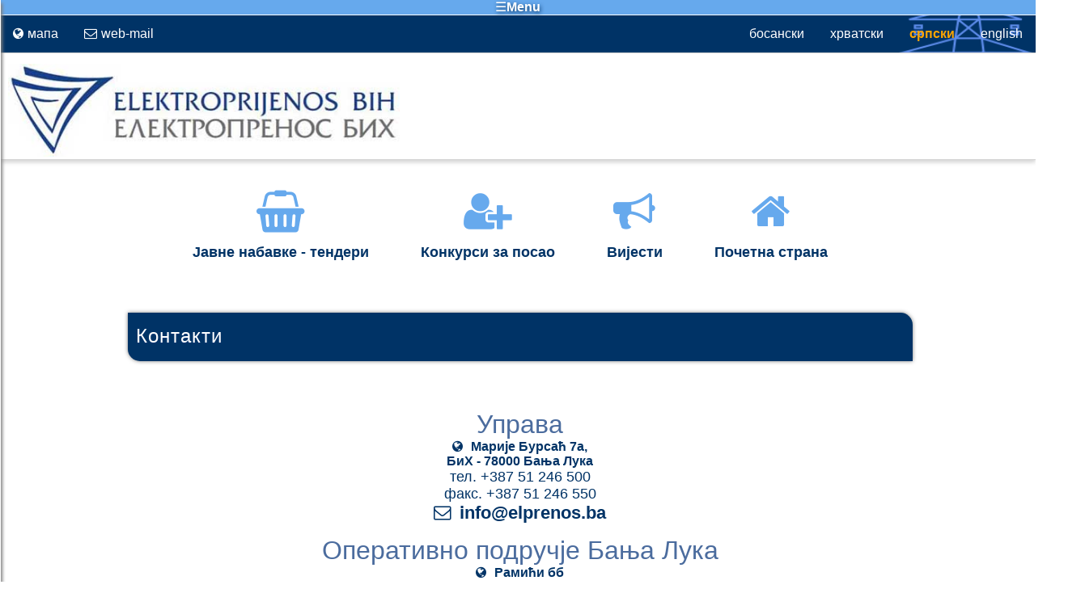

--- FILE ---
content_type: text/html; charset=utf-8
request_url: http://www.elprenos.ba/SR/KontaktiSR.aspx
body_size: 44076
content:


<!DOCTYPE html>

<html xmlns="http://www.w3.org/1999/xhtml">
<head>
    <title>Електропренос БиХ</title>
    <link href="~/logo48s.png" rel="shortcut icon" type="image/png" />
    
    <meta name="viewport" content="width=device-width, initial-scale=1.0" />
    <meta name="description" content="Elektroprenos BiH web site" />
    <meta name="keywords" content="elprenos, elektroprenos BiH, konkursi, javne nabavke, natječaji" />
    <meta http-equiv="content-type" content="text/html; charset=utf-8" />
    <link rel="stylesheet" type="text/css" href="../css/style.css" />
    <link href="../font-awesome-4.7.0/font-awesome-4.7.0/css-n/font-awesome.min.css" rel="stylesheet" />
    <link href="../font-awesome-4.7.0/font-awesome-4.7.0/css-n/font-awesome.css" rel="stylesheet" />
    <link href="../css/list-group.css" rel="stylesheet" />
    <link rel="stylesheet" type="text/css" href="../css/demo_slider.css" />
    <link rel="stylesheet" type="text/css" href="../css/style_slider.css" />
   
    
    <link rel="stylesheet" href="../css/demo_menu.css" />
    <script type="text/javascript" src="../js/jquery.min.js"></script>
    <script type="text/javascript" src="../js/jquery.easing.min.js"></script>
    <script type="text/javascript" src="../js/jquery.nivo.slider.pack.js"></script>

    <!-- Pushy CSS -->
    <link rel="stylesheet" href="../css/pushy_menu.css" />

    <!-- jQuery -->
    
    <script src="../js/1.12.0/jquery.min.js"></script>
    <script src="../js/1.7.0/jquery.min.js"></script>
    
    <script type="text/javascript" src="../js/jquery.eislideshow.js"></script>
    <script type="text/javascript" src="../js/jquery.easing.1.3.js"></script>


    <script type="text/javascript">

        $(function () {
            $('#ei-slider').eislideshow({
                animation: 'center',
                autoplay: true,
                slideshow_interval: 9000,
                titlesFactor: 0
            });
        });

        window.onscroll = function () {
            var scrollPosition = window.pageYOffset;
            //var scrollPosition = document.documentElement.scrollTop;

            var winWidth = Math.ceil($(window).width());
            //progres:
            var docHeight = Math.ceil($(document).height());
            var winHeight = Math.ceil($(window).height());
            var prog = document.getElementById("progres");

            prog.style.width = Math.ceil((100 * (scrollPosition / (docHeight - winHeight)))) + "%";
            // kraj progres

            var slika = document.getElementById("logo_id");
            var menibar = document.getElementById("menubar");
            var welcome = document.getElementById("welcome");


            if (scrollPosition > 330) {/*400*/

                slika.style.width = "70%";
                slika.style.height = "70%";
                menibar.style.height = "auto";//100px
            }
            else {
                slika.style.width = "90%";
                slika.style.height = "90%";
                menibar.style.height = "auto";//150px
            }

            visina_jezik_bar = document.getElementById("jezik_bar").getBoundingClientRect().height;

            var topbar = document.getElementById("jezik_bar");
            var wrapper = document.getElementById("wrapper");
            var ukupna_visina_jezik_bar = visina_jezik_bar + 30;


            if (scrollPosition > 5) {
                topbar.style.opacity = 0;
                topbar.style.height = 0;
                menibar.style.marginTop = "-" + ukupna_visina_jezik_bar.toString() + "px";
                welcome.style.paddingTop = "20px";
            }
            else {
                topbar.style.opacity = 1;
                topbar.style.height = visina_jezik_bar;
                menibar.style.marginTop = "0px";
                welcome.style.paddingTop = "0px";
            }

            //sredina scroll
            var sredina = document.getElementById("content");
            var rect = sredina.getBoundingClientRect();

            var desno = document.getElementById("sidebarid");
            var rect_desno = desno.getBoundingClientRect();

            if (rect.height < rect_desno.height && winWidth > 1000) {
                var razlika_u_visini = Math.ceil(rect.height - winHeight);
                if (scrollPosition > Math.abs(razlika_u_visini) && scrollPosition <= rect_desno.height + 200) {
                    sredina.style.position = "sticky";
                    sredina.style.width = rect.width + "px";
                    sredina.style.top = scrollPosition - rect.height + "px";
                }
                else if (scrollPosition > rect_desno.bottom + 200) {
                    sredina.style.bottom = rect_desno.bottom + "px";
                }
                else {
                    sredina.style.position = "static";
                    sredina.style.width = rect.width + "px";
                }
            }

        };

        function OnJezik(jez) {
            var jezz = jez;
            var duzinastringa = 0;
            var novastrana = "";

            var strana = location.href.toString().substring(location.href.toString().lastIndexOf("/") + 1);
            strana = strana.replace("#", "");

            //ako vijestBS.aspx?id=xxxxx  VijestBS.aspx?id=15
            if (strana.lastIndexOf("=") > 0) {
                novastrana = "Vijest" + jezz + ".aspx" + "?id=" + strana.substring(strana.lastIndexOf("=") + 1);
            }
            else {
                duzinastringa = strana.length;
                novastrana = strana.substring(0, duzinastringa - 7) + jezz + ".aspx";
            }


            window.open("../" + jezz + "/" + novastrana, "_self");
        };

        function PromjenaVelicine() {
            var tender_ico = document.getElementById("tenderid");
            var tender_text = document.getElementById("precica_td_text");
            var konkurs_ico = document.getElementById("konkursid");
            var konkurs_text = document.getElementById("precica_k_text");
            var jezik_bar = document.getElementById("jezik_bar");
            var vijesti_ico = document.getElementById("vijestiid");
            var vijesti_tekst = document.getElementById("vijesti_text");
            var home_ico = document.getElementById("homeid");
            var home_tekst = document.getElementById("home_text");

            //var sirina = window.innerWidth;
            var sirina = document.body.clientWidth;
            if (sirina < 1000) {
                tender_ico.className = "fa fa-shopping-basket fa-2x";
                tender_text.style.fontSize = "100%";

                konkurs_ico.className = "fa fa-user-plus fa-2x";
                konkurs_text.style.fontSize = "100%";

                vijesti_ico.className = "fa fa-bullhorn fa-2x";
                vijesti_tekst.style.fontSize = "100%";

                home_ico.className = "fa fa-home fa-2x";
                home_tekst.style.fontSize = "100%";
            }
            else {
                tender_ico.className = "fa fa-shopping-basket fa-4x";
                tender_text.style.fontSize = "large";

                konkurs_ico.className = "fa fa-user-plus fa-4x";
                konkurs_text.style.fontSize = "large";

                vijesti_ico.className = "fa fa-bullhorn fa-4x";
                vijesti_tekst.style.fontSize = "large";

                home_ico.className = "fa fa-home fa-4x";
                home_tekst.style.fontSize = "large";
            }

        };

        window.onresize = function () {
            //var sirina_ispis = document.getElementById("id_ime_strane");
            PromjenaVelicine();
            Namjestanje();
        };

        var visina_jezik_bar = 0;
        function OnLoad() {
            PromjenaVelicine();
            Namjestanje();
        };

        function Namjestanje() {
            //var sirina = window.innerWidth;
            var sirina = document.body.clientWidth;
            //var sirina_ispis = document.getElementById("id_ime_strane");
            //sirina_ispis.innerText = sirina.toString();

            var jezik_bar = document.getElementById("jezik_bar");
            var wrapper = document.getElementById("wrapper");
            var sc = document.getElementById("site_content");
            var sakrij_footer = document.getElementById("sakrijfooter");
            var dmeni = document.getElementById("d_meni");
            var strelica = document.getElementById("strelica");
            var sidebarid = document.getElementById("sidebarid");

            var sstrelica = document.getElementById("upid");
            sstrelica.title = "Сакријте мени";

            var kontentajtem = document.getElementById("content_item");
            var kontent = document.getElementById("content");
            var naslov_clanka = document.getElementById("content_item").getElementsByClassName("naslov_h");


            if (sirina < 680) {
                //kontent.style.width = sirina - 20 + "px";
                //kontentajtem.style.width = sirina - 25 + "px";
                for (var i = 0; i < naslov_clanka.length; i++)
                    naslov_clanka[i].style.fontSize = "x-large";
            }
            else {
                //kontent.style.maxWidth = "980px";//680px
                //kontentajtem.style.maxWidth = "970px";//680px
                for (var i = 0; i < naslov_clanka.length; i++)
                    naslov_clanka[i].style.fontSize = "xx-large";
            }

            if (sirina < 1000) {
                kontent.style.width = sirina - 20 + "px";
                kontentajtem.style.width = sirina - 25 + "px";
                sc.style.width = sirina.toString() + "px";
                sc.style.maxWidth = "985px";
                sidebarid.style.width = sirina - 80 + "px";

                strelica.style.display = "none";
                sakrij_footer.style.display = "none";
                dmeni.style.display = "none";
            }
            else {
                kontent.style.maxWidth = "980px";//680px
                kontentajtem.style.maxWidth = "970px";//680px
                sc.style.width = "985px";
                sidebarid.style.width = "220px";

                strelica.style.display = "block";
                sakrij_footer.style.display = "block";
                dmeni.style.display = "block";
            }

            if (sirina < 545) {
                jezik_bar.style.fontSize = "95%";
                wrapper.style.paddingTop = "100px";
            }
            else {
                jezik_bar.style.fontSize = "larger";
                wrapper.style.paddingTop = "125px";
            }

            //if (sirina < 769) {//769
            //    sc.style.width = sirina.toString() + "px";
            //    sc.style.maxWidth = "985px";

            //}
            //else {
            //    sc.style.width = "985px";
            //}
        }

        var rotacija = 1;
        function StrelicaUpKlik() {
            var strelica = document.getElementById("strelica");
            var sakrij_footer = document.getElementById("sakrijfooter");
            var footer = document.getElementById("footer");
            var dmeni = document.getElementById("d_meni");
            var sstrelica = document.getElementById("upid");

            if (rotacija > 0) {
                strelica.setAttribute("class", "zarotirana i");
                rotacija = 0;

                sakrij_footer.style.opacity = "0";
                sakrij_footer.style.height = "0";
                sakrij_footer.style.overflow = "hidden";
                sstrelica.title = "Прикажите мени";
            }
            else {
                strelica.removeAttribute("class", "zarotirana i");
                rotacija = 1;
                sakrij_footer.style.height = "400px";
                sakrij_footer.style.opacity = "1";
                sstrelica.title = "Сакријте мени";
                //sakrij_footer.style.display = "block";
            }
        };

        function Vrh() {
            $('html, body').animate({ scrollTop: 0 }, 'slow');
        }
    </script>

    <style>
        ul.mainlist, ul.mainlist ul {
            list-style-type: none;
            text-align: left;
            padding-left: 20px;
            padding-bottom: 40px;
            height: 150px;
        }

            ul.mainlist li, ul.horizontallist {
                display: inline-block;
                vertical-align: top;
                padding-right: 20px;
                font-weight: 100;
                color: #bfdcf8;
            }

        ul.podmeni li {
            display: block;
        }

         ul.podmeni li a{
            font-weight:100;
        }

        .zarotirana i {
            transform: rotate(180deg);
            -moz-transform: rotate(180deg);
            -webkit-transform: rotate(180deg);
            -o-transform: rotate(180deg);
            -ms-transform: rotate(180deg);
            -webkit-transition: transform 0.5s ease-in-out;
            -moz-transition: transform 0.5s ease-in-out;
            -ms-transition: transform 0.5s ease-in-out;
            transition: transform 0.5s ease-in-out;
        }

        .sakrijfooter {
            -webkit-transition: opacity 1s ease-in-out;
            -moz-transition: opacity 1s ease-in-out;
            -o-transition: opacity 1s ease-in-out;
            transition: opacity 1s ease-in-out;
            transition: height 0.5s ease-in-out;
            -webkit-transition: height 0.5s ease-in-out;
            -moz-transition: height 0.5s ease-in-out;
            -o-transition: height 0.5s ease-in-out;
        }

        #tenderid:hover, #konkursid:hover, #vijestiid:hover, #homeid:hover {
            transform: rotate(360deg);
            -moz-transform: rotate(360deg);
            -webkit-transform: rotate(360deg);
            -o-transform: rotate(360deg);
            -ms-transform: rotate(360deg);
            -webkit-transition: transform 1.05s ease-in-out;
            -moz-transition: transform 1.05s ease-in-out;
            -ms-transition: transform 1.05s ease-in-out;
        }
        /*.precica:hover{
            -moz-transform: rotate(7deg);
            -ms-transform: rotate(7deg);
            -webkit-transform: rotate(7deg);
            transform: rotate(7deg);
        }*/

        .pushy-submenu a:hover {
            background: #7EA0C3;
            text-shadow: 2px 2px 4px #000000;
            /*border-bottom: 1px solid Gray;*/
        }

        .pushy-link a:hover {
            background: #7EA0C3;
            text-shadow: 2px 2px 4px #000000;
            border-right: 4px solid Orange;
        }

        .pushy-submenu .pushy-link a:hover {
            background: #9ECCF9;
            /*border-right: 2px solid red;*/
            text-shadow: 2px 2px 4px black;
            color: white;
        }

        .pushy {
            background: #2C5C8D;
            border-right: 1px solid white;
            box-shadow: 2px 4px 4px gray;
        }

            .pushy a {
                color: #DAE2EA;
            }

        .pushy-submenu .pushy-link {
            border-top: 1px solid lightblue;
            border-bottom: 1px solid DarkGray;
        }

         #progres {
             width: 0%;
             float: left;
             height: 4px;
             background-color: orange;
             -webkit-transition: width .2s ease;
             -o-transition: width .2s ease;
             transition: width .2s ease;
             text-align:right;
             margin: 0px 0px;
             font-size:4px;
         }
         .nar{
             width:auto;
             height:4px;
             padding-top:4px;
             z-index: 99;
         }

          .lijevo
        {
            position :static;
            top: 0px;
        }
        /*@font-face {
            font-family: "Beau Sans Thin";
            font-style: normal;
            font-weight: normal;
            src: url(../css/Fontovi/PFBeauSansPro-Light.woff) format('woff');
        }*/
    </style>

    
    <script type="text/javascript">

        function PosaljiMail() {
            window.open('mailto:info@elprenos.ba');
        }
    </script>
        <style type="text/css">
        .kont_klasa a{
            text-decoration:none;
            color:#003366;
            font-size: 120%;
        }
        .kont_klasa a:hover{
            color:#003366;
            letter-spacing:1px;
        }
    </style>


    
     <link href="../logo48.png" rel="shortcut icon" type="image/png" />
</head>

<body onload="OnLoad()" style="color: #003366; font-size: 13px; font-family: 'Beau Sans Thin', 'Lucida Grande', 'Lucida Sans Unicode', 'Lucida Sans', Arial, sans-serif;">
    <form method="post" action="./KontaktiSR.aspx" id="form1">
<div class="aspNetHidden">
<input type="hidden" name="__VIEWSTATE" id="__VIEWSTATE" value="/[base64]" />
</div>

<div class="aspNetHidden">

	<input type="hidden" name="__VIEWSTATEGENERATOR" id="__VIEWSTATEGENERATOR" value="44C27438" />
</div>
        <div id="main">
            <!-- Menu Button -->
            <div class="menu-btn push" style="padding-top: 0px; font-size: larger; text-align:center">&#9776;<b>Menu</b></div>

            
            <div id="jezik_bar" class="top-bar push" style="display: inline; width: 100%">
                <ul class="push" style="width:100%">
                    <li class="jb_precice_pp"><a href="../EN/DefaultEN.aspx">english</a></li>
                    <li class="jb_precice_pp"><a class="active" href="#" onclick="OnJezik('SR')">српски</a></li>
                    <li class="jb_precice_pp"><a href="#" onclick="OnJezik('HR')">хрватски</a></li>
                    <li class="jb_precice_pp"><a href="#" onclick="OnJezik('BS')">босански</a></li>
                    
                    <li class="jb_precice"><a  href="https://www.bing.com/maps/default.aspx?v=2&where1=Ulica%20Marije%20Bursa%C4%87%207A,%2078000%20Banja%20Luka,%20Bosnia%20And%20Herzegovina&cp=44.770096~17.186252&lvl=18&sty=h&encType=1" target="_self">
                        <i class="fa fa-globe fa-1x" style="padding-right: 5px;"></i>мапа</a></li>
                    <li class="jb_precice"><a href="http://mail.office365.com" target="_blank" ><i class="fa fa-envelope-o fa-1x" style="padding-right: 5px;"></i>web-mail</a></li>

                </ul>
            </div>
     
            

            <div id="menubar" class="push" style="width:100%">
                <div class="nar push">
                    <div id="progres"></div>
                </div>
                <div style="width: 100%; float: left; margin: 0px">
                    <div id="welcome" class="push">
                        
                        <a href="../Naslovna.html" title="Повратак на насловну страну.">
                            <img style="margin-left: 10px; margin-top: 5px;" id="logo_id" class="logo_slika" src="../Images/logo3012.jpg" /></a>
                    </div>
                    </div>
                <!--close welcome-->
            </div>
            <!--close menubar-->


            <div id="wrapper" class="wrapper push" style="padding-top:125px;margin-left:0px;display:none;">
                <div id="ei-slider" class="ei-slider">
                    <ul class="ei-slider-large">
                        <li>
                            <img src="../images/large/1.jpg" alt="image01" />
                            <div class="ei-title">
                                <h2 style="color: orange; text-shadow: 1px 1px 2px black;">Континуалан, сигуран и поуздан рад преносног система</h2>
                                
                            </div>
                        </li>
                        <li>
                            <img src="../images/large/2.jpg" alt="image02" />
                            <div class="ei-title">
                                <h2 style="color: red; text-shadow: 1px 1px 2px black;">Унапређење процеса уважавајући начела одрживог развоја</h2>
                                
                            </div>
                        </li>
                        <li>
                            <img src="../images/large/3.jpg" alt="image03" />
                            <div class="ei-title">
                                <h2 style="color: yellow; text-shadow: 1px 1px 2px black;">Истицање потребе заједнице и корисника услуге у први план</h2>
                                
                            </div>
                        </li>
                        <li>
                            <img src="../images/large/4.jpg" alt="image04" />
                            <div class="ei-title">
                                <h2 style="color: #07D9D7; text-shadow: 1px 1px 2px black;">Осигурање задовољства корисника услуге преноса електричне енергије</h2>
                                
                            </div>
                        </li>
                    </ul>
                    <!-- ei-slider-large -->
                    <ul class="ei-slider-thumbs">
                        <li class="ei-slider-element">Current</li>
                        
                        <li><a href="#">Slide 1</a><img src="../images/thumbs/1.jpg" alt="thumb01" /></li>
                        <li><a href="#">Slide 2</a><img src="../images/thumbs/2.jpg" alt="thumb02" /></li>
                        <li><a href="#">Slide 3</a><img src="../images/thumbs/3.jpg" alt="thumb03" /></li>
                        <li><a href="#">Slide 4</a><img src="../images/thumbs/4.jpg" alt="thumb04" /></li>
                    </ul>
                    <!-- ei-slider-thumbs -->
                </div>
                <!-- ei-slider -->
                
            </div>
            <!-- wrapper -->


            <!-- Pushy Menu -->
            <nav class="pushy pushy-left" style="font-size: 120%;">
                <div class="pushy-link" style="color: White; cursor: pointer; text-align: center; font-size: x-large; padding-bottom: 20px;">&#9776;</div>
                
                <ul>
                    <li class="pushy-link" ><a href="../SR/DefaultSR.aspx">Почетна страна</a></li>
                    <li class="pushy-link"><a href="../SR/VijestiSR.aspx">Вијести</a></li>
                    <li class="pushy-submenu"><a href="#">О нама</a>
                        <ul>
                            <li class="pushy-link"><a href="../SR/OsnovniPodaciOKompanijiSR.aspx" style="color: white">&#8594; Опште информације о Компанији</a></li>
                            <li class="pushy-link"><a href="../SR/IstorijaSR.aspx" style="color: white">&#8594; Историја</a></li>
                            <li class="pushy-link"><a href="../SR/MisijaVizijaSR.aspx" style="color: white">&#8594; Мисија, визија, циљеви</a></li>
                            <li class="pushy-link"><a href="../SR/FilmSR.aspx" style="color: white">&#8594; Филм</a></li>
                            <li class="pushy-link"><a href="../SR/GodisnjiIzvjestajSR.aspx" style="color: white">&#8594; Годишњи извјештаји</a></li>
                        </ul>
                    </li>
                    <li class="pushy-submenu"><a href="#">Организација</a>
                        <ul>
                            <li class="pushy-link"><a href="../SR/OrganizacionaShemaSR.aspx" style="color: white">&#8594; Организациона шема</a></li>
                            <li class="pushy-link"><a href="../SR/UpravniOdborSR.aspx" style="color: white">&#8594; Управни одбор</a></li>
                            <li class="pushy-link"><a href="../SR/UpravaSR.aspx" style="color: white">&#8594; Управа</a></li>
                            <li class="pushy-link"><a href="../SR/OdeljenjezaInternuRevizijuSR.aspx" style="color: white">&#8594; Одјељење за интерну ревизију</a></li>
                            <li class="pushy-link"><a href="../SR/OdborZaRevizijuSR.aspx" style="color: white">&#8594; Одбор за ревизију</a></li>
                            <li class="pushy-link"><a href="../SR/OperativnaPodrucjaSR.aspx" style="color: white">&#8594; Оперативна подручја</a></li>
                        </ul>
                    </li>

                    <li class="pushy-submenu">
                        <a href="#">Технички подаци</a>
                        <ul>
                            <li class="pushy-link"><a href="../SR/KarakteristikeMrezeSR.aspx" style="color: white">&#8594; Карактеристике мреже</a></li>
                            <li class="pushy-link"><a href="../SR/MapeSR.aspx" style="color: white">&#8594; Мапа електропреносне мреже</a></li>
                            <li class="pushy-link"><a href="../RegistarMjerenja/RegistarMjerenja.aspx" style="color: white">&#8594; Регистар мјерења</a></li>
                        </ul>
                    </li>
                    <li class="pushy-submenu">
                        <a href="#">Огласи</a>
                        <ul>
                            <li class="pushy-link"><a href="../SR/JavniKonkursiSR.aspx" style="color: white">&#8594; Јавни конкурс</a></li>
                            <li class="pushy-link"><a href="../SR/JavniKonkursiArhivaSR.aspx" style="color: white">&#8594; Јавни конкурс архива</a></li>
                            <li class="pushy-link"><a href="../SR/JavneNabavkeSR.aspx" style="color: white">&#8594; Јавне набавке</a></li>
                            <li class="pushy-link"><a href="../SR/JavneNabavkeArhivaSR.aspx" style="color: white">&#8594; Јавни набавке архива</a></li>
                        </ul>
                    </li>
                    <li class="pushy-submenu">
                        <a href="#">Легислатива</a>
                        <ul>
                            <li class="pushy-link"><a href="../SR/ZakoniSR.aspx" style="color: white">&#8594; Закони</a></li>
                            <li class="pushy-link"><a href="../SR/StatutSR.aspx" style="color: white">&#8594; Статут</a></li>
                            <li class="pushy-link"><a href="../SR/LicenceSR.aspx" style="color: white">&#8594; Лиценца</a></li>
                            <li class="pushy-link"><a href="../SR/TarifaSR.aspx" style="color: white">&#8594; Тарифа</a></li>
                            <li class="pushy-link"><a href="../SR/IzvjestajiSR.aspx" style="color: white">&#8594; Извјештаји</a></li>
                            <li class="pushy-link"><a href="../SR/PristupInformacijamaSR.aspx" style="color: white">&#8594; Приступ информацијама</a></li>
                        </ul>
                    </li>
                    <li class="pushy-submenu">
                        <a href="#">Правилник о прикључку</a>
                        <ul>
                            <li class="pushy-link"><a href="../SR/PravilnikOPrikljuckuSR.aspx" style="color: white">&#8594; Правилник о прикључку</a></li>
                            <li class="pushy-link"><a href="../SR/PrikljucakObrasciSR.aspx" style="color: white">&#8594; Обрасци и цјеновник</a></li>
                            <li class="pushy-link"><a href="../SR/SazetakRegistraSR.aspx" style="color: white">&#8594; Резиме регистра</a></li>
                        </ul>
                    </li>
                    <li class="pushy-link"><a href="../SR/LinkoviSR.aspx">Линкови</a></li>
                    <li class="pushy-link"><a href="../SR/KontaktiSR.aspx">Контакти</a></li>
                    <li class="pushy-link"><a href="../SR/BiltenSR.aspx">Билтен</a></li>
                </ul>
            </nav>

            <!-- Site Overlay -->
            <div class="site-overlay"></div>

            <script src="../js/pushy.min.js"></script>




            
            <div id="site_content" class="push">


                <!-- shortcuts-->
                <div id="jn_id" class="push" style="padding:20px 0;margin:0 0;height:auto;max-width:100%;text-align:center;padding-top:150px;" align="center">
                    <div class="precica push" style="display: inline-block; padding: 20px 50px 20px 10px; background-color: white; max-width: 100%; height: auto;" align="center">
                        <!--javne nabavke-->
                        <a href="JavneNabavkeSR.aspx" id="precica_td" style="text-decoration: none;">
                            <i id="tenderid" class="fa fa-shopping-basket fa-4x" style="color:#66a9ed;"></i>
                            <p id="precica_td_text" style="padding-top: 10px; font-size: large; color: rgb(0,51,102);">Јавне набавке - тендери</p>
                        </a>
                    </div>
                    <div class="precica push" style="display: inline-block; padding: 20px 50px 20px 10px; background-color: white; max-width: 100%; height: auto;" align="center">
                        <!-- konkursi-->
                        <a href="JavniKonkursiSR.aspx" id="precica_k" style="text-decoration: none;">
                            <i id="konkursid" class="fa fa-user-plus fa-4x" style="color:#66a9ed;"></i>
                            <p id="precica_k_text" style="padding-top: 10px; font-size: large; color: rgb(0,51,102);">Конкурси за посао</p>
                        </a>
                    </div>
                    <div class="precica push" style="display: inline-block; padding: 20px 50px 20px 10px; background-color: white; max-width: 100%; height: auto;" align="center">
                        <!-- konkursi-->
                        <a href="../SR/VijestiSR.aspx" style="text-decoration: none;">
                            <i id="vijestiid" class="fa fa-bullhorn fa-4x" style="color:#66a9ed;"></i>
                            <p id="vijesti_text" style="padding-top: 10px; font-size: large; color: rgb(0,51,102);">Вијести</p>
                        </a>
                    </div>
                    <div class="precica push" style="display: inline-block; padding: 20px 50px 20px 10px; background-color: white; max-width: 100%; height: auto;" align="center">
                        <!-- konkursi-->
                        <a href="../SR/DefaultSR.aspx" style="text-decoration: none;">
                            <i id="homeid" class="fa fa-home fa-4x" style="color:#66a9ed;"></i>
                            <p id="home_text" style="padding-top: 10px; font-size: large; color: rgb(0,51,102);">Почетна страна</p>
                        </a>
                    </div>
                </div>
                <!-- kraj shortcuts-->
                <div id="content" class="lijevo" style="margin-top: 0px;">
                    <div id="content_item" class="content_item">
                        
        <div style="width: 985px; visibility: hidden; height: auto;"></div>
   
        <h2 style="margin-bottom:20px;">Контакти</h2>

    <!------------------------  Kontakti --------------------------------->
   

    <div class="naslov_h" style="color: #4B6C9E; text-align:center; margin-top:60px;">Управа<br /></div>
    <div class="kont_klasa" style="text-align: center;">
        <a href="http://www.bing.com/maps/default.aspx?cp=44.770096~17.186252&lvl=19&style=h&sp=point.44.770096_17.186252_Marije Bursać 7a_Uprava" target="_blank" title="Кликните мишем за приказ адресе на мапи."> <i class="fa fa-globe fa-1x" style="padding-right:10px;"></i>Марије Бурсаћ 7а,<br/>БиХ - 78000 Бања Лука</a>
        <div style="font-size:large;">
        тел. +387 51 246 500<br />
        факс. +387 51 246 550<br />
        
        
        <a href="../SR/MailSR.aspx"><i class="fa fa-envelope-o fa-1x" style="padding-right: 10px;"></i>info@elprenos.ba</a>
           
        </div>
    </div>
    <br />
    <div class="naslov_h" style="color: #4B6C9E; text-align:center;">Оперативно подручје Бања Лука</div>
    <div class="kont_klasa" style="text-align: center;">
        <a href="http://www.bing.com/maps/default.aspx?cp=44.859966~17.161015&lvl=17&style=h&sp=point.44.859966_17.161015_Rami%C4%87i%20b.b._OPBL" target="_blank" title="Кликните мишем за приказ адресе на мапи." ><i class="fa fa-globe fa-1x" style="padding-right:10px;"></i>Рамићи бб<br />БиХ - 78000 Бања Лука</a>
        <div style="font-size:large;">
        тел. +387 51 392 879<br />
        факс. +387 51 392 712
        </div>
    </div>
    <br />
    <div class="naslov_h" style="color: #4B6C9E; text-align:center;">Оперативно подручје Мостар</div>
    <div class="kont_klasa" style="text-align: center;">
        <a href="http://www.bing.com/maps/default.aspx?cp=43.355480~17.797031&lvl=17&style=h&sp=point.43.355480_17.797031_Bleiburških žrtava b.b._OPMO" target="_blank" title="Кликните мишем за приказ адресе на мапи." ><i class="fa fa-globe fa-1x" style="padding-right:10px;"></i>Блеибуршких жртава бб<br />БиХ - 88000 Мостар</a>
        <div style="font-size:large;">
         тел. +387 36 326 023<br />
        факс. +387 36 316 531
        </div>
    </div>
    <br />
    <div class="naslov_h" style="color: #4B6C9E; text-align:center;">Оперативно подручје Сарајево</div>
    <div class="kont_klasa" style="text-align: center;">
        <a href="http://www.bing.com/maps/default.aspx?cp=43.852459~18.386701&lvl=17&style=h&sp=point.43.852459_18.386701_Vilsonovo šetalište 15_OPSA" target="_blank" title="Кликните мишем за приказ адресе на мапи." ><i class="fa fa-globe fa-1x" style="padding-right:10px;"></i>Вилсоново шеталиште 15<br />БиХ - 71000 Сарајево</a>
        <div style="font-size:large;">
        тел. +387 33 728 100<br />
        факс. +387 33 728 109
        </div>
    </div>
    <br />
    <div class="naslov_h" style="color: #4B6C9E; text-align:center;">Оперативно подручје Тузла</div>
    <div class="kont_klasa" style="text-align: center;">
        <a href="http://www.bing.com/maps/default.aspx?cp=44.480964~18.607655&lvl=17&style=h&sp=point.44.480964_18.607655_Ljubače b.b._OPTZ" target="_blank" title="Кликните мишем за приказ адресе на мапи." ><i class="fa fa-globe fa-1x" style="padding-right:10px;"></i>Љубаче бб<br />БиХ - 75 000</a>
        <div style="font-size:large;">
        тел. +387 35 304 000<br />
        факс. +387 35 304 008
        </div>
    </div>

                    </div>
                </div>
                <!--close content-->

                <div id="sidebarid" class="sidebar_container push">
                    <div class="sidebar">
                        <div class="sidebar_item">
                            
                        </div>
                    </div>
                    <!--close sidebar-->


                    
                    <!--close content_blue-->
                </div>
                <!--close site_content-->

            </div>
            

            <!--close main-->
        </div>

        <div id="footer" class="push" style="background-color: #003366; height: auto; width: 100%; vertical-align: middle;">
            <div id="strelica" onclick="StrelicaUpKlik()" style="text-align: center; font-size: x-large; color: white; background: rgb(0,51,102); border: 0 0; padding: 20px 0; cursor: pointer; height: auto; width: 100%;">
                <i id="upid" class="fa fa-sort-asc fa-2x"></i>
            </div>

            <div id="sakrijfooter" class="sakrijfooter" style="background: #003366; text-align: center; margin: 0 0; padding: 0 0; height: 400px; width: 100%; font-size: medium; display:block;">
                <ul class="mainlist" id="d_meni" style="display: block; width: 100%">
                    <li>
                        <ul class="horizontallist" style="width: 100%; font-weight: 100;">
                            <li>О нама
                                <ul class="podmeni">
                                    <li><a href="../SR/OsnovniPodaciOKompanijiSR.aspx">&#8594;Опште информације о Компанији</a></li>
                                    <li><a href="../SR/IstorijaSR.aspx">&#8594;Историја</a></li>
                                    <li><a href="../SR/MisijaVizijaSR.aspx">&#8594;Мисија, визија, циљеви</a></li>
                                    <li><a href="../SR/FilmSR.aspx">&#8594;Филм</a></li>
                                    <li><a href="../SR/GodisnjiIzvjestajSR.aspx">&#8594;Годишњи извјештаји</a></li>
                                </ul>
                            </li>
                            <li>Организација
                                <ul class="podmeni">
                                    <li><a href="../SR/OrganizacionaShemaSR.aspx">&#8594;Организациона шема</a></li>
                                    <li><a href="../SR/UpravniOdborSR.aspx">&#8594;Управни одбор</a></li>
                                    <li><a href="../SR/UpravaSR.aspx">&#8594;Управа</a></li>
                                    <li><a href="../SR/OdeljenjezaInternuRevizijuSR.aspx">&#8594;Одјељење за интерну ревизију</a></li>
                                    <li><a href="../SR/OdborZaRevizijuSR.aspx">&#8594;Одбор за ревизију</a></li>
                                    <li><a href="../SR/OperativnaPodrucjaSR.aspx">&#8594;Оперативна подручја</a></li>
                                </ul>
                            </li>
                            <li>Технички подаци
                                <ul class="podmeni">
                                    <li><a href="../SR/KarakteristikeMrezeSR.aspx">&#8594;Карактеристике мреже</a></li>
                                    <li><a href="../SR/MapeSR.aspx">&#8594;Мапа електропреносне мреже</a></li>
                                    <li><a href="../RegistarMjerenja/RegistarMjerenja.aspx">&#8594;Регистар мјерења</a></li>
                                </ul>
                            </li>
                            <li>Огласи
                                <ul class="podmeni">
                                    <li><a href="../SR/JavniKonkursiSR.aspx">&#8594;Јавни конкурси</a></li>
                                    <li><a href="../SR/JavniKonkursiArhivaSR.aspx">&#8594;Јавни конкурси архива</a></li>
                                    <li><a href="../SR/JavneNabavkeSR.aspx">&#8594;Јавне набавке</a></li>
                                    <li><a href="../SR/JavneNabavkeArhivaSR.aspx">&#8594;Јавне набавке архива</a></li>
                                </ul>
                            </li>
                            <li>Легислатива
                                <ul class="podmeni">
                                    <li><a href="../SR/ZakoniSR.aspx">&#8594;Закони</a></li>
                                    <li><a href="../SR/StatutSR.aspx">&#8594;Статут</a></li>
                                    <li><a href="../SR/LicenceSR.aspx">&#8594;Лиценца</a></li>
                                    <li><a href="../SR/TarifaSR.aspx">&#8594;Тарифа</a></li>
                                    <li><a href="../SR/IzvjestajiSR.aspx">&#8594;Извјештаји</a></li>
                                    <li><a href="../SR/PristupInformacijamaSR.aspx">&#8594;Приступ информацијама</a></li>
                                </ul>
                            </li>
                            <li>Правилник о прикључку
                                <ul class="podmeni">
                                    <li><a href="../SR/PravilnikOPrikljuckuSR.aspx">&#8594;Правилник о прикључку</a></li>
                                    <li><a href="../SR/PrikljucakObrasciSR.aspx">&#8594;Обрасци и цјеновник</a></li>
                                    <li><a href="../SR/SazetakRegistraSR.aspx">&#8594;Резиме регистра</a></li>
                                </ul>
                            </li>
                            <li>
                                <ul class="podmeni">
                                    <li><a href="../SR/DefaultSR.aspx">&#8594;Почетна страна</a></li>
                                    <li><a href="../SR/VijestiSR.aspx">&#8594;Вијести</a></li>
                                    <li><a href="../SR/LinkoviSR.aspx">&#8594;Линкови</a></li>
                                    <li><a href="../SR/KontaktiSR.aspx">&#8594;Контакти</a></li>
                                    <li><a href="../SR/BiltenSR.aspx">&#8594;Билтен</a></li>                                    
                                </ul>
                            </li>
                        </ul>
                    </li>
                </ul>
            </div>
            <div id="na_vrh" class="na_vrh" style="text-align: center; color: white; background: rgb(54,53,58); margin-top: 0px; padding-top: 20px; width: auto; vertical-align: middle; border-top:1px solid white;">
                <i id="vrh" onclick="Vrh()" class="fa fa-caret-square-o-up fa-4x" style="cursor: pointer; padding-top: 15px;" title="Вратите се на врх странице"></i>
            </div>

            <div style="text-align: center; font-weight: 800; margin: 0 0; padding-bottom: 20px; width: auto; height: auto; background: rgb(54,53,58);color: white;">
                <p style="color: white">Електропренос - Електропријенос БиХ а.д. Бања Лука</p>
                <p style="color: white">Бања Лука, Марије Бурсаћ 7а</p>
            </div>
        </div>
        <!--close footer-->
    </form>
</body>
</html>


--- FILE ---
content_type: text/css
request_url: http://www.elprenos.ba/css/style.css
body_size: 22207
content:
html
{ height: 100%;}

*
{ margin: 0;
  padding: 0;}

body
{ font: normal 85% Beau Sans Thin, Lucida Grande, Lucida Sans Unicode, Lucida Sans, Arial, sans-serif;
  /*background: #1d1d1d;*/
  background:#fff;
  /*color: #000;*/
  color:#1d1d1d;
  /*color:#003366;*/
}

p
{ padding: 0 0 10px 0;
  line-height: 1.7em;
  font-size: 100% }

img
{ border: 0;}

h1, h2, h3, h4, h5, h6 
{ font: normal 175% Beau Sans Thin, Lucida Grande, Lucida Sans Unicode, Lucida Sans, Arial, sans-serif;
  color: #1162CB;
  text-shadow: 0px 1px 0px #CCC;
  letter-spacing: -1px;
  margin: 0 0 10px 0;}

h2
{ font: normal 165% Beau Sans Thin, Lucida Grande, Lucida Sans Unicode, Lucida Sans, Arial, sans-serif;
  letter-spacing: 1px;}

h3
{ font: normal 130% Beau Sans Thin, Lucida Grande, Lucida Sans Unicode, Lucida Sans, Arial, sans-serif;
}

h4, h5, h6
{ margin: 0;
  padding: 0 0 0px 0;
  font: normal 150% Beau Sans Thin, Lucida Grande, Lucida Sans Unicode, Lucida Sans, Arial, sans-serif;
  line-height: 1.5em;}

h5, h6
{ font: normal 95% Beau Sans Thin, Lucida Grande, Lucida Sans Unicode, Lucida Sans, Arial, sans-serif;
  color: #888;
  padding-bottom: 15px;}

a
{ color: #000;
  font-weight: bold;
  background: transparent;
  outline: none;
  text-decoration: underline;}

a:hover
{ text-decoration: none;}

ul
{ margin: 2px 0 22px 30px;
  line-height: 1.7em;
  font-style: normal;
  font-size: 100%;}

ol
{ margin: 8px 0 22px 20px;}

ol li
{ margin: 0 0 11px 0;}

#main, #header, #banner, #menubar, #site_content, #footer, #content_blue
{ margin-left: auto; 
  margin-right: auto;}

#main
{ background: transparent;}

#menubar {
    /*width: 960px;
  height: 50px;
  margin-top: 50px;  
  border-radius: 15px 15px 0px 0px;
  -moz-border-radius: 15px 15px 0px 0px;
  -webkit-border: 15px 15px 0px 0px;*/
    width: 100%;
    /*height:150px;*/
    height:auto;
    margin: 0 auto;
    /*margin-top:-10px;*/
    padding: 0;
    position: fixed;
    z-index: 25;

    -webkit-transition: all 0.3s ease-in-out 0s;
    -moz-transition: all 0.3s ease-in-out 0s;
    -o-transition: all 0.3s ease-in-out 0s;
    transition: all 0.3s ease-in-out 0s;

    *zoom: 1;
    -moz-transform: translateX(0);
    -ms-transform: translateX(0);
    -webkit-transform: translateX(0);
    transform: translateX(0);
    background: #fff;
    
    /*height: 100px;*/
    border-bottom: 1px solid #d1d1d1;
    border-top: 1px solid #d1d1d1;
    box-shadow:0px 3px 5px #d1d1d1;

    /*height: 3.68rem;
   
    border-radius: 15px 15px 0px 0px;
  -moz-border-radius: 15px 15px 0px 0px;
  -webkit-border: 15px 15px 0px 0px;*/
    opacity:0.95;    
}
#welcome 
{ 
  width:100%;
  height:auto;
  max-height:150px;
  float: left;
  /*text-align: center;*/
  /*height: 45px;*/
  margin: 0 auto;
  /*padding-left: 20px;*/
  background: transparent;
  /*position: relative;*/
  display: inline-block;
}

.logo_slika {
    width: 90%;
    height: 90%;
    max-width:100%;
    -webkit-transition: all 0.3s ease-in-out 0s;
    -moz-transition: all 0.3s ease-in-out 0s;
    -o-transition: all 0.3s ease-in-out 0s;
    transition: all 0.3s ease-in-out 0s;

    *zoom: 1;
    -moz-transform: translateX(0);
    -ms-transform: translateX(0);
    -webkit-transform: translateX(0);
    transform: translateX(0);
}

#menu_items {
    float:left;
    padding-top:40px;
    padding-left:100px;
    background-color:#fff;
     -webkit-transition: all 0.3s ease-in-out 0s;
    -moz-transition: all 0.3s ease-in-out 0s;
    -o-transition: all 0.3s ease-in-out 0s;
    transition: all 0.3s ease-in-out 0s;

    *zoom: 1;
    -moz-transform: translateX(0);
    -ms-transform: translateX(0);
    -webkit-transform: translateX(0);
    transform: translateX(0);
    /*margin-top: 0;
    width: auto;
    height: 135px;
    display: inline-block;
    vertical-align:middle;
    padding-top:40px;
    padding-left:100px;*/
}

 /*drop down jezik*/
 .dropbtn_jezik {
    background-color: #4CAF50;
    color: white;
    padding: 16px;
    font-size: 16px;
    border: none;
    cursor: pointer;
}

.dropbtn_jezik:hover, .dropbtn_jezik:focus {
    background-color: #3e8e41;
}

.dropdown_jezik {
    float: right;
    padding-top:35px;
    padding-right:20px;
    /*position: relative;*/
    /*display: inline-block;*/ 
}

.dropdown-content {
    display: none;
    position: absolute;
    background-color: #f9f9f9;
    min-width: 160px;
    overflow: auto;
    box-shadow: 0px 8px 16px 0px rgba(0,0,0,0.2);
    right: 0;
}

.dropdown-content a {
    color: black;
    padding: 12px 16px;
    text-decoration: none;
    display: block;
}

.dropdown_jezik a:hover {background-color: #f1f1f1}

.show {display:block;}

.dropdown_jezik, #welcome{
    display: inline-block;
    width: auto;
    min-height: 100px;
    vertical-align:middle;
    margin: 0;
    /*padding: 0;*/
}

/*.jezik {
	width:auto;
	margin:0 auto;
	padding:0;
	position:relative;
	height:100%;
	float:right;
	display:block
}

.izabrani_jezik{
    width:auto;
	margin:0 auto;
	padding:0;
	position:relative;
	height:100%;
	color:#000;
	font-family:"TradeGothic",Helvetica Neue,Helvetica,Arial,sans-serif;
	font-weight:bold;
	font-size:0.95rem;
	line-height:1rem;
	text-transform:uppercase;
	padding:0.4rem 1.75rem 0 0.75rem;
	border-left:1px solid #000;
	opacity:0.8;
	-ms-filter:"progid:DXImageTransform.Microsoft.Alpha(Opacity=80)";
	filter:alpha(opacity=80);
	cursor:pointer
}
.izabrani_jezik:focus .izabrani_jezik:hover{
    opacity:1;
	-ms-filter:"progid:DXImageTransform.Microsoft.Alpha(Opacity=100)";
	filter:alpha(opacity=100)
}

.izabrani_jezik:after {
	content:" ";
	border-left:0.4em solid transparent;
	border-right:0.4em solid transparent;
	border-top:0.4em solid #fff;
	position:absolute;
	top:50%;
	right:0.5rem;
	-moz-transform:translateY(-50%);
	-ms-transform:translateY(-50%);
	-webkit-transform:translateY(-50%);
	transform:translateY(-50%)
}
.ul_jezici{
    width:auto;
	margin:0 auto;
	padding:0;
	position:relative;
	padding:0.25rem 0;
	position:absolute;
	top:100%;
	right:0;
	z-index:125
}
.ul_jezici li{
    width:100%;
	margin:0 auto;
	padding:0;
	position:relative;
	color:#fff;
	font-family:"TradeGothic",Helvetica Neue,Helvetica,Arial,sans-serif;
	font-weight:bold;
	font-size:0.9rem;
	line-height:1.25rem;
	text-transform:uppercase;
	padding:0.25rem 1rem;
	opacity:0.8;
	-ms-filter:"progid:DXImageTransform.Microsoft.Alpha(Opacity=80)";
	filter:alpha(opacity=80)
}

.jezici_stavka a{
       text-decoration:none;
       color:#1162CB;
   }*/



#welcome h1 a
{ font: normal 150% Beau Sans Thin,Open Sans, Arial, Helvetica, sans-serif;
  letter-spacing: -3px;
  color: #FFF;
  text-decoration: none;
  text-shadow: 1px 1px #000;  }
  
  
#f_menu_items
{ float:left;
  width: 100%;/*560px;*/}
  
ul#menu,ul#f_menu
{ margin:0;
  float: right;}

#f_menu{
    position: absolute;
    left:25%;
}

ul#menu li,ul#f_menu li
{ padding: 0 0 0 0px;
  list-style: none;
  margin: 2px 0 0 0;
  display: inline;
  background: transparent;
}

ul#menu li a
{ float: left;
  font: bold 120% Beau Sans Thin, Lucida Grande, Lucida Sans Unicode, Lucida Sans, Arial, sans-serif;
  text-align: center;
  color: #FFF;
  text-decoration: none;
  height: 24px;
  text-shadow: 1px 1px #000;
  /*padding: 16px 15px 10px 15px;*/
  padding: 10px 15px 10px 15px;
  background: transparent; 
  /*background-color:black;*/
} 
ul#menu li 
{ float: left;
  font: bold 120% Beau Sans Thin,Open Sans, Arial, Helvetica, sans-serif;
  text-align: center;
  color: #FFF;
  text-decoration: none;
  height: 24px;
  text-shadow: 1px 1px #000;
  /*padding: 16px 15px 10px 15px;*/
  padding: 10px 15px 10px 15px;
  background: transparent; 
  background-color:#fff;
} 
#menu{
    background-color:#fff;
}

ul#f_menu li a
{ float: left;
  font: bold 120% Beau Sans Thin,Open Sans, Arial, Helvetica, sans-serif;
  text-align: center;
  color: #FFF;
  text-decoration: none;
  height: 24px;
  text-shadow: 1px 1px #000;
  padding: 16px 15px 10px 15px;
  background: transparent; } 
  
ul#menu li.current a, ul#menu li:hover a,ul#f_menu li.current a, ul#f_menu li:hover a
{ color: #4F93EF;
  text-shadow: 1px 1px #000;
   text-decoration: none;
}

#site_content
{ max-width: 985px;
  overflow: hidden;
  margin: 0 auto;
  padding: 0 0 20px 20px;
  background: #FFF;
  border-radius: 15px 15px 15px 15px;
  -moz-border-radius: 15px 15px 15px 15px;
  -webkit-border: 15px 15px 15px 15px;  }

    #site_content h2 {
        padding: 15px 5px 15px 10px;
        font: x-large Beau Sans Thin, Lucida Grande, Lucida Sans Unicode, Lucida Sans, Arial, sans-serif;
        width: auto;
        height: auto; /*30px;*/
        min-height: 30px;
        text-shadow: 0px 1px 0px #0C3976;
        color: #fff;
        vertical-align: middle;
        background: #003366;
        /*background-image: url('../Slike/znak.png');*/
        /*background: -moz-linear-gradient(#4F93EF, #003366);
  background: -o-linear-gradient(#4F93EF, #003366);
  background: -webkit-linear-gradient(#4F93EF, #003366);*/
        border-radius: 0px 15px 0px 15px;
        -moz-border-radius: 0px 15px 0px 15px;
        -webkit-border: 0px 15px 0px 15px;
        -webkit-box-shadow: rgba(0, 0, 0, 0.5) 0px 0px 5px;
        -moz-box-shadow: rgba(0, 0, 0, 0.5) 0px 0px 5px;
        box-shadow: rgba(0, 0, 0, 0.5) 0px 0px 5px;
    }
/*1162CB*/

.sidebar_container
{ float: left;
  margin: 10px 20px 0 20px;
  width: 220px;
  height:auto;
  padding: 0;
   /*border:1px solid blue;*/
}

.sidebar
{ float: left;
  width: auto;
  padding: 0;
  margin-top: 10px;
  margin-bottom: 10px;
}

.sidebar_item
{ font: normal 110% Beau Sans Thin, Lucida Grande, Lucida Sans Unicode, Lucida Sans, Arial, sans-serif;
  width: auto;/*250px;*//*415px;*/
  height:auto;
}

.sidebar h2 
{ padding: 5px 5px 5px 10px;
  font:  140% Beau Sans Thin, Lucida Grande, Lucida Sans Unicode, Lucida Sans, Arial, sans-serif;
  height: 40px; 
  text-shadow: 0px 1px 0px #0C3976;
  color: #fff;
  background: #1162CB;
  /*background: -moz-linear-gradient(#4F93EF, #1162CB);
  background: -o-linear-gradient(#4F93EF, #1162CB);
  background: -webkit-linear-gradient(#4F93EF, #1162CB);
  border-radius: 7px 7px 7px 7px;
  -moz-border-radius: 7px 7px 7px 7px;*/
  -webkit-border: 7px 7px 7px 7px;
  -webkit-box-shadow: rgba(0, 0, 0, 0.5) 0px 0px 5px;
  -moz-box-shadow: rgba(0, 0, 0, 0.5) 0px 0px 5px;
  box-shadow: rgba(0, 0, 0, 0.5) 0px 0px 5px;
}  

#content
{ max-width: 980px;/*680px;*/
  margin-bottom: 20px;
  float: left;
  /*border:1px solid red;*/
}


.content_item
{ max-width: 970px;/*670*/
  height:auto;
  margin-top: 20px;
  margin-bottom: 20px;
  float:left;
  display:block;
  /*border:1px solid green;*/
}
  
.content_container
{ max-width: 980px;/*700px*/
  height:auto;
  padding: 5px;
  margin-right: 10px;
  float: left;
  display:block;
}
  
#content_blue
 { width: 920px;
  height: 160px;
  float: left;
  text-align: center; } 
  
#content_blue p
 { color: #FFF;}  

#content_blue h4
{ color: #FFF;
  text-shadow: 0px 1px 0px #1162CB;}
  
.content_blue_container_box
{ width: 285px;
  padding: 10px 5px 15px 5px;
  text-align: center;
  margin: 20px 20px 10px 0;
  float: left;
  background: #1162CB;
  background: -moz-linear-gradient(#4F93EF, #1162CB);
  background: -o-linear-gradient(#4F93EF, #1162CB);
  background: -webkit-linear-gradient(#4F93EF, #1162CB);
  border-radius: 15px 15px 15px 15px;
  -moz-border-radius: 15px 15px 15px 15px;
  -webkit-border: 15px 15px 15px 15px;}

.content_blue_container_boxl
{ width: 280px;
  padding: 10px 5px 15px 5px;
  text-align: center;
  margin: 20px 0 10px 0;
  float: left;
  background: #1162CB;
  background: -moz-linear-gradient(#4F93EF, #1162CB);
  background: -o-linear-gradient(#4F93EF, #1162CB);
  background: -webkit-linear-gradient(#4F93EF, #1162CB);
  border-radius: 15px 15px 15px 15px;
  -moz-border-radius: 15px 15px 15px 15px;
  -webkit-border: 15px 15px 15px 15px;}
  
#footer
{ width: 100%;/*985px;960px;*/
  /*min-height: 430px;*/
  height: auto;
  padding-top: 20px;
  text-align: center; 
  background: transparent;
  /*background: rgb(0,51,102);*/
  color: #FFF;
  text-shadow: 0px 1px 0px #000;}

#footer a, #footer a:hover
{ color: #FFF;
  text-shadow: 0px 1px 0px #000;
  text-decoration: none;
  padding-bottom: 20px;}

#footer a:hover
{ text-decoration: underline;}
  
 .readmore
{ font: bold 110% Beau Sans Thin, Lucida Grande, Lucida Sans Unicode, Lucida Sans, Arial, sans-serif;
  height: 15px;
  margin-left: 95px;
  width: 90px;
  padding: 5px 5px 10px 7px;
  background: #fff;
  background: -moz-linear-gradient(#fff, #ccc);
  background: -o-linear-gradient(#fff, #ccc);
  background: -webkit-linear-gradient(#fff, #ccc);
  border-radius: 7px 7px 7px 7px;
  -moz-border-radius: 7px 7px 7px 7px;
  -webkit-border: 7px 7px 7px 7px;
  -webkit-box-shadow: rgba(0, 0, 0, 0.5) 0px 0px 5px;
  -moz-box-shadow: rgba(0, 0, 0, 0.5) 0px 0px 5px;
  box-shadow: rgba(0, 0, 0, 0.5) 0px 0px 5px;}
  
 .readmore a
{ color: #1D1D1D;}
 
 .button_small
{ font: normal 110% Beau Sans Thin, Lucida Grande, Lucida Sans Unicode, Lucida Sans, Arial, sans-serif;
  height: 15px;
  width: 90px;
  padding: 5px 5px 10px 7px;
  background: #1162CB;
  background: -moz-linear-gradient(#4F93EF, #1162CB);
  background: -o-linear-gradient(#4F93EF, #1162CB);
  background: -webkit-linear-gradient(#4F93EF, #1162CB);
  border-radius: 7px 7px 7px 7px;
  -moz-border-radius: 7px 7px 7px 7px;
  -webkit-border: 7px 7px 7px 7px;
  -webkit-box-shadow: rgba(0, 0, 0, 0.5) 0px 0px 5px;
  -moz-box-shadow: rgba(0, 0, 0, 0.5) 0px 0px 5px;
  box-shadow: rgba(0, 0, 0, 0.5) 0px 0px 5px;}
  
.button_small a
{ color: #FFF;
  padding-left: 5px;}

.form_settings
{ margin: 15px 0 0 0;}

.form_settings p
{ padding: 0 0 4px 0;}

.form_settings span
{ float: left; 
  width: 280px; 
  text-align: left;}
  
.form_settings input, .form_settings textarea
{ padding: 2px; 
  width: 299px; 
  font: 100% Beau Sans Thin, Lucida Grande, Lucida Sans Unicode, Lucida Sans, Arial, sans-serif; 
  border: 1px solid #BBB; 
  background: #FFF; 
  color: #47433F;}
  
.form_settings input[type="checkbox"]
{ padding: 2px 0; 
  width: 15px; 
  font: 100% Beau Sans Thin, Lucida Grande, Lucida Sans Unicode, Lucida Sans, Arial, sans-serif; 
  border: 0; 
  background: #FFF; 
  color: #47433F;
  margin: 28px 0;}

.form_settings .submit
{ font: bold 100% Beau Sans Thin, Lucida Grande, Lucida Sans Unicode, Lucida Sans, Arial, sans-serif; 
  width: 99px; 
  margin: 0 0 0 206px; 
  height: 26px;
  padding: 2px 0 3px 0;
  cursor: pointer; 
  background: #fff;
  background: -moz-linear-gradient(#fff, #ccc);
  background: -o-linear-gradient(#fff, #ccc);
  background: -webkit-linear-gradient(#fff, #ccc);
  border-radius: 7px 7px 7px 7px;
  -moz-border-radius: 7px 7px 7px 7px;
  -webkit-border: 7px 7px 7px 7px;
  -webkit-box-shadow: rgba(0, 0, 0, 0.5) 0px 0px 5px;
  -moz-box-shadow: rgba(0, 0, 0, 0.5) 0px 0px 5px;
  box-shadow: rgba(0, 0, 0, 0.5) 0px 0px 5px;
  color: #000;}
  
  
#banner_image {
	/*width: 1800px;962px;
    height:400px;
	float: left;
	margin: 20px 0 0 0;
    margin-bottom:3px;
	padding: 0 0 0 0;
    position:relative;
    left:0;
    right:0;*/

    /*---------*/
    width: 100%;
    max-height:400px;
	/*float: left;*/
	margin: 20px 0 3px 0px;
	padding: 0 0 0 0;
    background-color:orange;
}
#slider-wrapper {
    /*left:0;
    right:0;*/
    /*left:50%;
    margin-left:-900px;

    width: 1800px;962px;
    height: 400px;186px;
	background: transparent;
    border:solid;
    border-width:thin;
    border-color:#0C3976;
    position: relative;*/

    /*----------*/
    height: auto;
	background: transparent;
	width: auto;
    background-color:darkblue;
}
#slider {
    /*background: url("../images/loading.gif") no-repeat scroll 50% 50% transparent;
    width:auto;962px;
    height: auto;186px;
    position: absolute;
    left:5%;

    border:solid;
    border-width:thin;
    border-color:red;#0C3976;

    position: absolute;
    top: 0px;
    left: 0;
    margin-top: 0px;
    margin-left: -900px;
    width: auto;
    height: auto;
    overflow: hidden;*/
    /*----------------------------*/
    /*background: url("../images/loading.gif") no-repeat scroll 50% 50% transparent;*/
    /*position: absolute;*/
    width: 100%;
    height: 400px;
    border:solid;
    border-width:thin;
    border-color:red;/*#0C3976;*/
    background-color:black;
   
}
#slider img {
    /*display: none;*/
    /*left: 0;
    right:0;*/
    /*position: relative;
    top: 0;
    width:auto;
    height:auto;*/

    /*position: absolute;
    top: 0;
    left: 50%;
    margin-top: 0px;
    margin-left: -900px;
    margin-right: 900px;
    width: 1800px;
    height: auto;*/
    /*position:absolute;*/
    /*margin-top: 0px;*/
    /*width: auto;
    height:auto;*/
    /*left: 50%;*/
    /*margin-left: -900px;*/

    /*-----------------*/
    display: none;
    /*left: 0;*/
    /*position:absolute;*/
    margin-top: 0;
    width:auto;
    max-height:400px;

    background-color:transparent;
    border:solid;
    border-width:thin;
    border-color:white;/*#0C3976;*/
}
#slider a {
    border: 0 none;
    display: block;
}

.nivoSlider {
    position: center;
    width:100%;
}
.nivoSlider img {
    left: 0;
    position: center;
    top: 0;
    width:100%;
}
.nivoSlider a.nivo-imageLink {
    border: 0 none;
    display: none;
    height: 100%;
    left: 0;
    margin: 0;
    padding: 0;
    position: absolute;
    top: 0;
    width: 100%;
    z-index: 6;
}
.nivo-slice {
    display: block;
    height: 100%;
    position: absolute;
    z-index: 5;
}
.nivo-box {
    display: block;
    position: absolute;
    z-index: 5;
}
.nivo-caption {
    background: none repeat scroll 0 0 #000000;
    bottom: 0;
    color: #FFFFFF;
    font-family: arial;
    left: 0;
    opacity: 0.8;
    position: absolute;
    text-transform: uppercase;
    width: 100%;
    z-index: 8;
}
.nivo-caption p {
    margin: 0;
    padding: 5px;
}
.nivo-caption a {
    color: red;
    display: inline !important;
    text-decoration: none;
}
.nivo-caption a:hover {
    color: blue;
    text-decoration: underline;
}
.nivo-html-caption {
    display: none;
}
.nivo-directionNav a {
    background: url("../images/arrows.png") no-repeat scroll 0 0 transparent;
    cursor: pointer;
    display: block;
    height: 30px;
    position: absolute;
    text-indent: -9999px;
    top: 45%;
    width: 30px;
    z-index: 9;
}
a.nivo-prevNav {
    left: 15px;
}
a.nivo-nextNav {
    background-position: -30px 50%;
    right: 15px;
}
.nivo-controlNav {
    bottom: -30px;
    left: 50%;
    margin-left: -40px;
    position: absolute;
}
.nivo-controlNav a {
    background: url("../images/bullets.png") no-repeat scroll 0 0 transparent;
    cursor: pointer;
    float: left;
    height: 22px;
    margin-top: 350px;
    position: relative;
    text-indent: -9999px;
    width: 22px;
    z-index: 9;
}
.nivo-controlNav a.active {
    background-position: 0 -22px;
}
 div.naslov{
     text-align:left;
     font: normal 200% Beau Sans Thin, Lucida Grande, Lucida Sans Unicode, Lucida Sans, Arial, sans-serif;
     color: #1162CB;
     text-shadow: 0px 1px 0px #CCC;
     letter-spacing: -1px;
     margin: 0 0 10px 0;
 }

.top-bar {
    height: 50px;
    width: 100%;
    /*background-color: #333;*/
    background-color: rgb(0,51,102);
    /*background-image: display:inline;*/
   
  
    position: relative;
    margin-top: 0px;
    color: #fff;
    opacity: 1;
    -webkit-transition: all 0.3s ease-in-out 0s;
    -moz-transition: all 0.3s ease-in-out 0s;
    -o-transition: all 0.3s ease-in-out 0s;
    transition: all 0.3s ease-in-out 0s;
    *zoom: 1;
    -moz-transform: translateX(0);
    -ms-transform: translateX(0);
    -webkit-transform: translateX(0);
    transform: translateX(0);
}
.top-bar ul{
    list-style-type: none;
    margin: 0;
    padding: 0;
    overflow: hidden;
    background-color: rgb(0,51,102);

    background-image: url('../Slike/stub1.png');
    background-size: 173px 192px;
    background-repeat:no-repeat;
    background-position:right -40px;
    width:100%;
    /*min-height:50px;*/
}

.top-bar li.jb_precice_pp {
    float: right;
}



.top-bar a {
    display: block;
    color: white;
    text-align: center;
    padding: 14px 16px;
    text-decoration: none;
    /*box-shadow:inset 0 0 2px 2px #000000;*/
    background-color:transparent;
    /*margin-bottom:5px;*/
    /*margin-top:5px;*/
    font: normal 100% Beau Sans Thin, Lucida Grande, Lucida Sans Unicode, Lucida Sans, Arial, sans-serif;
}

    .top-bar a:hover {
        background-color: transparent; /*#66a9ed;*/ /*rgb(2,70,139);*/
        color: white;
        border-bottom: 4px solid rgb(168,211,172);
        margin-top: -4px;
    }

    .top-bar li.jb_precice {
        background-color: transparent; /*#306090;*/
        float:left;
    }
.top-bar li.jb_precice a:hover {
    background-color: rgb(168,211,172);/*zelena*/
    color:black;
    border-bottom:4px solid white;
    margin-top:-4px;
}

.top-bar a.active {
        /*color: #4F93EF;*/
        color:orange;
        border-bottom:0px solid white;
        margin:0px;
        font-weight:800;
    }
.top-bar a.active:hover{
    background-color: transparent;/*rgb(0,51,102);*/
    cursor:default;
    text-transform: lowercase;
}

--- FILE ---
content_type: text/css
request_url: http://www.elprenos.ba/css/demo_slider.css
body_size: 1630
content:
@import url('reset_slider.css');

/* General Demo Style */
body{
	background: #fff;
	color: #000;
	font-family: 'Open Sans Condensed', sans-serif;
	font-size: 13px;
}
a{
	color: #555;
	text-decoration: none;
}
a:hover{
	color: #000;
}
.clr{
	clear: both;
}
.wrapper{
	position: relative;
	width: 100%;
}
.wrapper p{
	clear: both;
	font-size: 24px;
	line-height: 40px;
	text-align: center;
}
.reference{
	padding-top: 40px;
}
h1{
	font-size: 34px;
	position:relative;
	color: #000;
	font-weight: 400;
	text-shadow: 0px 0px 1px rgba(0,0,0,0.3);
    padding: 20px;
	z-index:1000;
	text-transform: uppercase;
	text-align: center;
}
h1 span{
	font-family: 'Playfair Display', serif;
	font-style: italic;
	text-transform: none;
	font-size: 20px;
}
/* Header Style */
.header{
	font-family:"Lucida Grande", Tahoma, Verdana, Arial, sans-serif;
	font-size: 10px;
	padding: 3px 5px;
	background: #000;
	opacity: 0.9;
	text-transform: uppercase;
	text-shadow: 1px 1px 1px rgba(0,0,0,0.8);
	-moz-box-shadow: 0px 1px 4px rgba(0,0,0,0.6);
	-webkit-box-shadow: 0px 1px 4px rgba(0,0,0,0.6);
	box-shadow: 0px 1px 4px rgba(0,0,0,0.6);
}
.header a{
	line-height: 18px;
	padding: 0 4px;
	letter-spacing: 1px;
	text-shadow: 1px 1px 1px #000;
	color: #ddd;
}
.header a:hover{
	color: #fff;
}
.header a span{
	font-weight: bold;
}
.header span.right{
	float: right;
}
@media screen and (max-width: 860px) {
	.header a{
		display: block;
		text-align: center;
		font-size: 10px;
		text-shadow: none;
	}
	.header span.right{
		float: none;
	}
}

--- FILE ---
content_type: text/css
request_url: http://www.elprenos.ba/css/demo_menu.css
body_size: 1109
content:
html, body {
  -webkit-tap-highlight-color: transparent;
  /* disable webkit tap highlight */
  overflow-x: hidden;
}

/* Lists */
ul {
  margin: 0;
  padding: 0;
}

/* Container */
#container {
  position:relative;
  padding: 20px 40px;
  /*padding-top: 680px;*/
}

/* Menu Button */
.menu-btn {
  width: 100%;
  padding: 0px;
  margin-bottom:0px;
  /*background-color: rgb(0,51,102);*/
  background-color: #66a9ed;
  border-bottom:1px solid white;
  color: #FFF;
  text-align: left;
  cursor: pointer;
  position:relative;
  font-family:'Beau Sans Thin', 'Lucida Grande', 'Lucida Sans Unicode', 'Lucida Sans', Arial, sans-serif;
  text-shadow:1px 2px 5px #003366;
}
.menu-btn:hover {
  opacity: 0.6;
}

/* Header */
.site-header {
  position: fixed;
  background: transparent;
  color: #FFF;
  width: 100%;
  /*padding: 20px 0;*/
  padding: 0px 0;
  text-align: center;
  z-index: 9998;
}

/* Footer */
.site-footer {
  position: relative;
  border-top: 1px solid #EEE;
  color: #999;
  padding: 10px;
  font-size: 0.8em;
  text-align: center;
}

/*# sourceMappingURL=demo.css.map */


--- FILE ---
content_type: application/javascript
request_url: http://www.elprenos.ba/js/pushy.min.js
body_size: 2347
content:
!function (a) {
    function b() { g.hasClass(k) ? h.toggleClass(l) : h.toggleClass(m) } function c() { g.hasClass(k) ? (h.addClass(l), g.animate({ left: "0px" }, p), i.animate({ left: q }, p), j.animate({ left: q }, p)) : (h.addClass(m), g.animate({ right: "0px" }, p), i.animate({ right: q }, p), j.animate({ right: q }, p)) }
    function d() { g.hasClass(k) ? (h.removeClass(l), g.animate({ left: "-" + q }, p), i.animate({ left: "0px" }, p), j.animate({ left: "0px" }, p)) : (h.removeClass(m), g.animate({ right: "-" + q }, p), i.animate({ right: "0px" }, p), j.animate({ right: "0px" }, p)) }
    function e() { a(r).addClass(t), a(r).on("click", function () { var b = a(this); b.hasClass(t) ? (a(r).addClass(t).removeClass(s), b.removeClass(t).addClass(s)) : b.addClass(t).removeClass(s) }) } function f() { a(r).addClass(t), u.children("a").on("click", function (b) { b.preventDefault(), a(this).toggleClass(s).next(".pushy-submenu ul").slideToggle(200).end().parent(r).siblings(r).children("a").removeClass(s).next(".pushy-submenu ul").slideUp(200) }) } var g = a(".pushy"), h = a("body"), i = a("#container"), j = a(".push"), k = "pushy-left", l = "pushy-open-left", m = "pushy-open-right", n = a(".site-overlay"), o = a(".menu-btn, .pushy-link"), p = 200, q = g.width() + "px", r = ".pushy-submenu", s = "pushy-submenu-open", t = "pushy-submenu-closed", u = a(r), v = function () { var a = document.createElement("p"), b = !1, c = { webkitTransform: "-webkit-transform", OTransform: "-o-transform", msTransform: "-ms-transform", MozTransform: "-moz-transform", transform: "transform" }; document.body.insertBefore(a, null); for (var d in c) void 0 !== a.style[d] && (a.style[d] = "translate3d(1px,1px,1px)", b = window.getComputedStyle(a).getPropertyValue(c[d])); return document.body.removeChild(a), void 0 !== b && b.length > 0 && "none" !== b }(); if (v) g.css({ visibility: "visible" }), e(), o.on("click", function () { b() }), n.on("click", function () { b() }); else { h.addClass("no-csstransforms3d"), g.hasClass(k) ? g.css({ left: "-" + q }) : g.css({ right: "-" + q }), g.css({ visibility: "visible" }), i.css({ "overflow-x": "hidden" }); var w = !1; f(), o.on("click", function () { w ? (d(), w = !1) : (c(), w = !0) }), n.on("click", function () { w ? (d(), w = !1) : (c(), w = !0) }) }
}(jQuery);